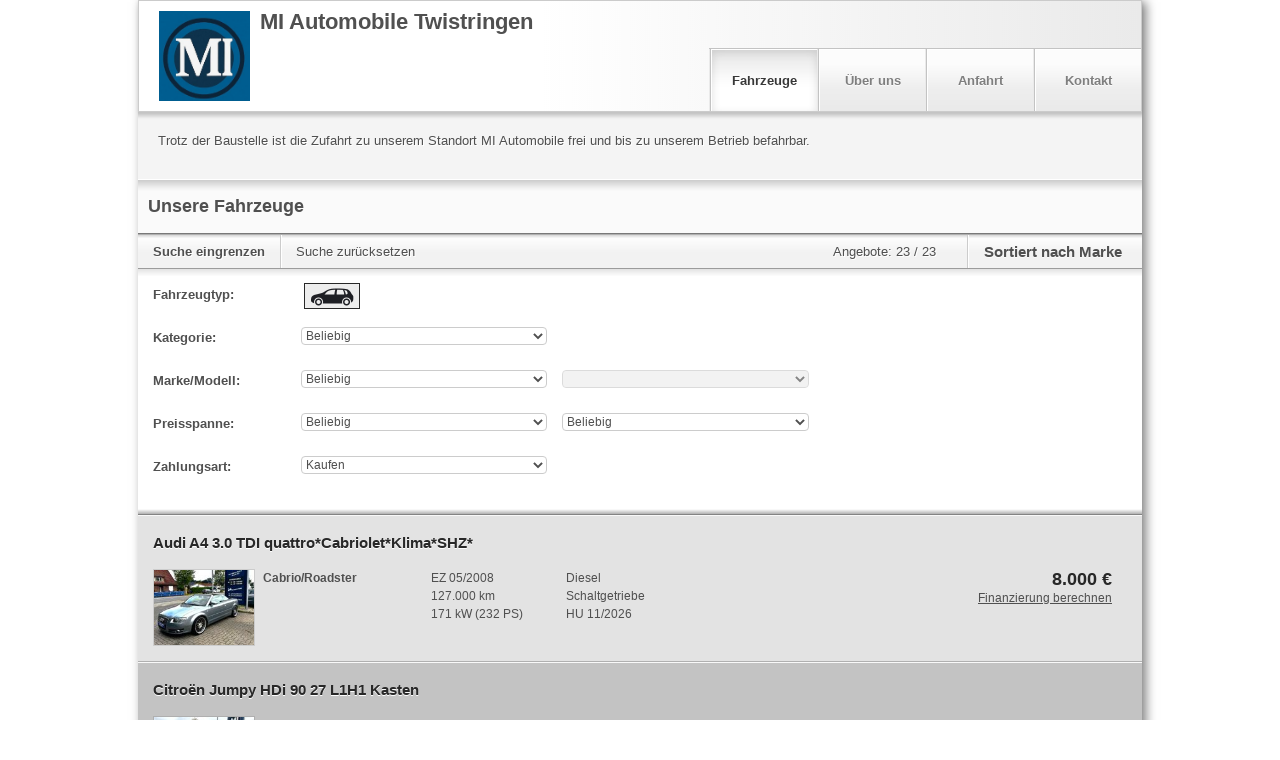

--- FILE ---
content_type: text/html;charset=UTF-8
request_url: https://home.mobile.de/MI_AUTOMOBILE
body_size: 7601
content:

	<!DOCTYPE html>

	<html data-theme="light" lang="de">
	<head>
   <meta charset="utf-8">
   <meta http-equiv="X-UA-Compatible" content="IE=edge,chrome=1">
   <meta name="apple-mobile-web-app-capable" content="yes">
   <meta name="apple-mobile-web-app-status-bar-style" content="black" >
   <meta name="viewport" content="width=device-width, initial-scale=1.0, user-scalable=yes">
   <meta name="format-detection" content="telephone=no">
   <title>Trotz Baustelle ist die Zufahrt  ab Lidl Markt bis zu unserem Standort MI Automobile frei befahrbar in Twistringen - Freier Händler-BMW, Freier Händler-Volvo, Freier Händler-Seat, Freier Händler-Smart, Freier Händler-Mercedes-Benz, Freier Händler-Opel, Freier Händler-Mitsubishi, Freier Händler-MINI, Freier Händler-Citroën, Freier Händler-Skoda, Freier Händler-Dacia, Freier Händler-Volkswagen, Freier Händler-Hyundai, Freier Händler-Ford, Freier Händler-Audi</title>
     <link rel="canonical" href="https://home.mobile.de/MI_AUTOMOBILE">
          <link rel="stylesheet" type="text/css" base="https://home.mobile.de/home/" href="https://home.mobile.de/home/css/3439198088mobail.css"/>
          <link rel="stylesheet" type="text/css" media="screen" href="https://home.mobile.de/home/css/725945820icons.svg.css"/>

   <script type="text/javascript">
     'article aside footer header nav section time'.replace(/\w+/g,function(n){document.createElement(n)});
     window.mobile = {};
   </script>
            <script src="https://www.mobile.de/api/consent/static/js/cmpApiStub.js"></script>
            <script src="https://www.mobile.de/api/consent/static/js/loader.js" defer></script>
            <script type="text/javascript" src="https://home.mobile.de/home/js/6cd30562/polyfills.js"></script>
                <script type="text/javascript" src="https://static.criteo.net/js/ld/ld.js" async="true"></script>
            <script type="text/javascript">
                if (typeof(mobile) == "undefined") var mobile = {};
                mobile.i18n = {"PARKING_EXISTS":"Das Fahrzeug wurde bereits geparkt.","LEASING_INCL_VAT":"(brutto, inkl. MwSt.)","LEASING_NET_LOAN_AMOUNT_SHORT":"Nettodarlehensbetr.","CLOSE":"Schließen","LINK_FINANCING":"Finanzierung berechnen","LEASING_TOTAL_AMOUNT":"Leasing-Gesamtbetrag","START_ADDRESS":"Startadresse","FINANCING_OFFER_CLAIM":"Lass dir in nur einer Minute ein persönliches und unverbindliches Kreditangebot berechnen.","IMAGE":"Bild","OUR_ADDRESS":"Unsere Adresse","LEASING_ON_REQUEST":"*** MISSING-KEY: On_Request ***","RELOAD_CAPTCHA_CODE":"Sicherheitscode neu laden","LEASING_REGISTRATION_FEES":"Zulassungskosten","SHOW_OFFER":"Zum Angebot","OUR_VEHICLES":"Unsere Fahrzeuge","EXCLUDE_VAT":"zzgl. MwSt.","LEASING_DURATION":"Laufzeit","LEASING_LENDER":"Darlehensgeber","EMISSION_CO2_CLASS":"CO₂-Klasse","LEASING_ONE_OFF_COSTS":"Einmalige Kosten","INCLUDE_VAT":"inkl. MwSt.","LEASING_PLEASE_CHOOSE":"Bitte auswählen","LEASING_KM":"km","LEASING_DESTINATION_CHARGES":"Überführungskosten","GROSS":"Brutto","SEND_COPY_TO_ME":"Kopie an mich senden","SURVEY_SUBHEADLINE":"Helfen Sie uns, diese Webseite zu verbessern","SURVEY_DURATION":"Dauer: ca. 4 Minuten","YOUR_MESSAGE":"Ihre Nachricht","LEASING_NO_RATES_AVAILABLE":"Für diese Kombination aus Laufzeit und Laufleistung hat der Händler keine Rate hinterlegt. Bitte kläre die Konditionen direkt mit dem Händler.","LEASING_MONTHLY_COSTS":"Monatliche Kosten ","RECOMMEND_BODY":"ich habe ein interessantes Fahrzeug bei mobile.de gefunden: ","SURVEY_HEADLINE":"Umfrage","B_PARK":"Fahrzeug parken","LAST_SEEN_AT":"Zuletzt bei mobile.de angesehen","LEASING_FROM_X_PER_MONTH":"ab %VAT% € im Monat","PAGE_TITLE":"Trotz Baustelle ist die Zufahrt ab Lidl Markt bis zu unserem Standort MI Automobile frei befahrbar in Twistringen - Freier Händler-BMW, Freier Händler-Volvo, Freier Händler-Seat, Freier Händler-Smart, Freier Händler-Mercedes-Benz, Freier Händler-Opel, Freier Händler-Mitsubishi, Freier Händler-MINI, Freier Händler-Citroën, Freier Händler-Skoda, Freier Händler-Dacia, Freier Händler-Volkswagen, Freier Händler-Hyundai, Freier Händler-Ford, Freier Händler-Audi","LEASING_DEPOSIT_EURO":"Anzahlung (€)","LEASING_CREDITWORTHINESS_ASSUMED":"Bonität vorausgesetzt","RECOMMENDED_BY":"Bereitgestellt von","BATTERY_RENTED":"zzgl. Batteriemiete","LEASING_MONTHS":"Monate","RECOMMENDED_AD":"Unsere Empfehlung","FINANCING_OFFER":"Unverbindliches Finanzierungsangebot berechnen","PARKING_INVALID_AD":"Das Fahrzeug wurde in der Zwischenzeit entfernt.","B_PRINT":"Drucken","CATEGORY":"Kategorie","PHONE_FAX":"Fax","PARKING_ERROR":"Es ist ein Fehler aufgetreten.","LEASING_REQUEST_NONBINDING_LEASINGOFFER":"Leasingangebot unverbindlich anfragen","FIRST_REG":"EZ","PAYMENT_TYPE_BUY":"Kaufen","LEASING_VEHICLE":"Leasing","B_FINANCING_OFFER":"Finanzierung berechnen","L_CONTACT_LANG":"Sie können Ihre Fragen an unser Team in folgenden Sprachen stellen","T_VEHICLES":"Fahrzeuge","KILOMETER":"Kilometer","CAPTCHA_EXPLANATION":"Bitte geben Sie den abgebildeten Sicherheitscode ein (ohne Leerzeichen). Achten Sie bitte auf die Groß- bzw. Kleinschreibung sowie auf die Sonderzeichen","MODEL":"Modell","VEHICLE_TYPE":"Fahrzeugtyp","LEASING_REQUEST_OFFER":"Auf Anfrage","FROM_MO_TO_FR_FROM_18":"Bsp.: Von Mo bis Fr ab 18 Uhr","L_CONTACT":"Anbieter kontaktieren","YOUR_LOCATION":"Dein Standort","FEATURES":"Ausstattung","IMPRINT":"Impressum & Rechtliches","LEASING_ADDITIONAL_INFORMATION":"Zusätzliche Informationen","AVAILABILITY":"Erreichbarkeit","CY":"BJ","CANCEL":"Abbrechen","TITLE_ABOUT_US":"Herzlich Willkommen!","EMAIL_DISCLAIMER":"Deine Nachricht wird von mobile.de zum Schutz vor verbotenen Aktivitäten vor der Weiterleitung an den Empfänger geprüft und ggf. blockiert. <b>Du erhältst ggf. eine E-Mail-Einladung zur Teilnahme an einer Händlerbewertung</b>. Du kannst dem Erhalt jederzeit widersprechen. <b>Mit Absenden dieser Nachricht erklärst du dich mit diesem Vorgehen und dem Erhalt der E-Mail-Einladung einverstanden</b>. Für weitere Informationen lies bitte unsere <a target=\"_blank\" href=\"https://www.mobile.de/service/privacyPolicy?lang=de\">Datenschutzerklärung</a>.","TIP":"Empfehlung","TO":"bis","NET":"Netto","NEW":"Neu","ALL":"Alle","MAKE_MODEL":"Marke/Modell","VIDEO":"Video","SORT_BY":"Sortieren nach","FROM":"von","INFO":"Information","EMAIL":"E-Mail","LEASING_GENERAL_DATA":"Allgemeine Daten","LEASING_OFFER_ONLY_FOR_DE":"Dieses Angebot richtet sich nur an Kunden in Deutschland.","T_ABOUT_US":"Über uns","CALLBACK_WANTED":"Rückruf erwünscht","T_CONTACT":"Kontakt","FILTER_RESET":"Suche zurücksetzen","COUNTRY":"Land","CONSUMPTION_CIRCA":"Bei den angegebenen Daten handelt es sich um Circa-Angaben des Angebot-Erstellers. Die Werte können Erfahrungen zu diesem Modell darstellen oder aus anderen Quellen stammen.","LEASING_RATES_PRIVATE":"Leasingraten Privat","B_RECOMMEND":"Weiterempfehlen","SURVEY_TEXT":"Bitte beantworten Sie uns hierfür einige Fragen.","RECOMMEND_GREETING":"Hallo, ","LEASING_GROSS_LIST_PRICE":"Bruttolistenpreis","BACK_TO_AD":"Zurück zum Inserat","GOTO_PARKING":"Zum Parkplatz","LIMIT_SEARCH":"Suche eingrenzen","NUMBER":"Nummer","EMISSION_INFO_DESC":"Auf Grundlage der gemessenen CO₂-Emmissionen unter Berücksichtigung der Masse des Fahrzeugs ermittelt.","LEASING_EXTRA_MILAGE_COSTS":"Mehr-Kilometer-Kosten","PRICE":"Preis","REQ_FIELDS":"Pflichtfelder sind mit einem Sternchen (*) gekennzeichnet.","LEASING_DOWN_PAYMENT":"Anzahlung","THUMBNAIL":"Vorschaubild","SEND":"Abschicken","FINANCING_FROM":"ab","NAME":"Name","PAYMENT_TYPE":"Zahlungsart","FINANCING_OFFER_RUNNINGTIME_MONTHS":"Monate","FINANCING_OFFER_RUNNINGTIME":"Laufzeit","NO_PICS":"Keine Bilder vorhanden.","LEASING_EXCL_VAT":"(netto, exkl. MwSt.)","SURVEY_BUTTON":"Zur Umfrage","B_CONTACT":"Kontakt","PREFIX":"Vorwahl","SORTED_BY":"Sortiert nach","EMISSION_PETROL_TYPE":"Die Ermittlung der Verbrauchs- und Emissionswerte sowie die Energieeffizienzklasse basieren auf der Verwendung dieser Treibstoff-Art.","FEATURE_DESC":"Nur markierte Ausstattungsmerkmale sind vorhanden.","EXTRA_ATTRS":"Weitere technische Daten","PRICE_RANGE":"Preisspanne","PARKING_SUCCESS":"Fahrzeug erfolgreich geparkt.","EMISSION_INFO_TITLE":"CO₂-Effizienz","B_CALL":"Anrufen","LEASING_RATES_COMMERCIAL":"Leasingraten Gewerbe","PHONE":"Telefon","ANY":"Beliebig","BATTERY_MISSING":"zzgl. Batteriekosten","PHONE_2":"2. Tel.-Nr.","LEASING_LOW_MILAGE_COMPENSATION":"Minder-Kilometer-Vergütung","MAKE":"Marke","PHONE_1":"Tel.","RECOMMEND_SUBJECT":"Interessantes Fahrzeug bei mobile.de","PARKING_FULL":"Dein Parkplatz ist leider voll.","NEXT":"Weitere 20 Angebote anzeigen","FINANCING_FINANCING":"Finanzierung","LEASING_INCLUDED":"inklusive","B_RECOMMEND_VEHICLE":"Fahrzeug empfehlen","LEASING_TOTAL":"Gesamt","TOTAL":"Angebote","PAYMENT_TYPE_LEASING":"Leasen","LEASING_PURCHASE_PRICE":"Kaufpreis","FILTER":"Suche","F_CALL_US":"Rufen Sie uns an","LEASING_DEBIT_INTEREST":"Sollzins (geb.)","FINANCING_MONTHLY":"mtl.","GO":"Los","PHONE_MOBILE":"Mobiltelefon","LEASING_ANNUAL_PERCENTAGE_RATE":"Effektiver Jahreszins","T_DIRECTIONS":"Anfahrt","DEALER":"Händler","CONSUMPTION_EXACT":"Die angegebenen Werte wurden nach dem vorgeschriebenen Messverfahren (gemäß Pkw-EnVKV in der jeweils geltenden Fassung) ermittelt. Die Angaben beziehen sich auf das angebotene Fahrzeugmodell und dienen Vergleichszwecken zwischen den verschiedenen Fahrzeugtypen.","LEASING_CALCULATE_RATE":"Leasingrate berechnen","GO_TOP":"Nach oben","AD_DESC":"Fahrzeugbeschreibung","SEND_SUCCESS":"Vielen Dank für Ihr Interesse, Ihre Anfrage wurde verschickt.","BACK":"Zurück zu den Suchergebnissen","INQUIRY":"Anfrage","FINANCING_OFFER_DEPOSIT":"Anzahlung","LEASING_SEND_LEASING_REQUEST":"Leasingangebot anfragen","NO_RESULT":"Dieser Händler bietet aktuell keine Fahrzeuge zum Verkauf an.","LEASING_MILEAGE_PER_YEAR":"Fahrleistung pro Jahr"};
                mobile.staticImages = {"A":"/home/images/envkv/a.png","B":"/home/images/envkv/b.png","C":"/home/images/envkv/c.png","D":"/home/images/envkv/d.png","MAGNIFIER":"/home/images/magnifier.png","E":"/home/images/envkv/e.png","F":"/home/images/envkv/f.png","MISSING_IMAGE":"/home/images/shared/dummies/dummy_ad_","G":"/home/images/envkv/g.png","BLANK":"/home/images/shared/blank.gif","A_1":"/home/images/envkv/a_1.png","A_2":"/home/images/envkv/a_2.png","INFO_ICON":"/home/images/shared/icons/info_icon.png","A_3":"/home/images/envkv/a_3.png","MAP_MARKER":"/home/images/singleMapMarker.png"};
                mobile.staticLinks = {"SES":"https://home.mobile.de/home/ses.html","PRINT":"https://home.mobile.de/home/printEventReporting.html","SVC":"https://home.mobile.de/home/svc/","SLIDESHOW":"https://home.mobile.de/home/slideshow.json","CONTACT":"https://home.mobile.de/home/contact.html","EPS":"https://home.mobile.de/home/REMOVED","IMPRINT":"https://home.mobile.de/home/imprint.html","PARK_LIST":"https://www.mobile.de/park","VALIDATE":"https://home.mobile.de/home/REMOVED","SAVE":"https://home.mobile.de/home/REMOVED","HHP_LINK":"https://home.mobile.de/MI_AUTOMOBILE","ABOUT":"https://home.mobile.de/home/about.html","DIRECTIONS":"https://home.mobile.de/home/directions.html","MOBILE_DE_HHP_LINK":"https://home.mobile.de/MI_AUTOMOBILE"};
                mobile.tracking = {"COMPANY_NAME":"Trotz Baustelle ist die Zufahrt ab Lidl Markt bis zu unserem Standort MI Automobile frei befahrbar"};
                var noHeader = false;
                mobile.CSRF = { "PARAM_TOKEN_KEY": "REMOVED", "HEADER_TOKEN_KEY": "REMOVED", "PARAM_TOKEN": "REMOVED" };
                mobile.lang = "de";
            </script>
    <script type="text/javascript" src="https://home.mobile.de/home/js/6cd30562/gtm/trackking.browser.gtm.js"></script>
    <script type="text/javascript" src="https://home.mobile.de/home/js/6cd30562/eventsMap.js"></script>
<script type="text/javascript">
var clientId = "47a83211-80f3-42d2-9fd4-946934cb75b6";
var userId = "";
var selectedLanguage = "de";
var environment = "production";
var googleTagManager = new __trackking__.services.googleTagManager.GoogleTagManagerService(eventsMap);
__trackking__.core.initialize([googleTagManager]);
</script>

        <script type="text/javascript" src="https://home.mobile.de/home/js/6cd30562/require.js"></script>
        <script type="text/javascript" src="https://home.mobile.de/home/js/6cd30562/jquery/jquery.min.js"></script>
        <script type="text/javascript">
            var player;
            var editMode = false;
            require({
                baseUrl: "https://home.mobile.de/home/js/6cd30562",
                paths: {
                    jquery: "jquery/jquery.min",
                    jquerySticky: "plugins/jquery.sticky",
                    xeditable: "plugins/bootstrap-editable.min",
                    tinymce: 'plugins/tiny_mce_6.0.1/tinymce.min',
                    jshashtable: 'plugins/jshashtable-3.0',
                    wysiwyg: 'dhp-wysiwyg',
                    expose: 'plugins/jquery.tools.min'
                },
                wait: 0,
            }, ["jquery", "dealerHomepage"], function ($, dh) {
                if (editMode) {
                    require(["tinymce", "jshashtable", "xeditable", "wysiwyg", "expose"], function () {
                        dh.init(true);
                    });
                } else {
                    require(["jquerySticky"], function() {
                        dh.init(false);
                    })
                }
            });
        </script>
	</head>
	<body class="de" data-locale="de">
   <var name="customerId">5086601</var>
   <var name="editText">Bearbeiten</var>
   <var name="generalError">Bei der Bearbeitung Ihrer Anfrage ist ein Fehler aufgetreten. Bitte versuchen Sie es erneut oder kontaktieren Sie den mobile.de Kundenservice</var>

   <div id="adv_I_01_PAGE"></div>
   <div id="adv_BODY_TOP"></div>

   <div itemscope="" itemtype="http://schema.org/AutoDealer">
      <div id="container" class="container-fluid default">
         <div id="adv_D_105_DHP_SKY_LEFT_outer">
             <div id="adv_D_105_DHP_SKY_LEFT">
             </div>
         </div>
          <div id="adv_D_104_DHP_SKY_outer">
              <div id="adv_D_104_DHP_SKY">
              </div>
          </div>
         <section id="header">
             <header>
        <div id="desStickyHeaderContainer">
            <div id="desStickyHeader"></div>
        </div>

   <div class="navbar navbar-top">
       <div class="navbar-inner">
           <div class="container">

               <div class="row brand span6 img">
               <div data-popover data-placement="bottom" data-imagetype="LOGO" data-owner="dealerLogo" class="dealerLogo" data-deletetext="Bild löschen" data-deleteheading="Bild ersatzlos löschen" data-boxtitle="Logo hochladen" data-placeholdersrc="/home/images/dealer-logo-placeholder-de.png" data-hasadditionalimage="true">
                   <img src="https://img.classistatic.de/api/v1/mo-prod/images/23/23a7c7d6-335b-4765-9931-24e050b2c4fa?rule=mo-640.jpg" alt="" />
               </div>
                   <div class="dealerTitle">
               <h1 id="logoText" >MI Automobile Twistringen</h1>
                   </div>
               </div>

               <a class="btn btn-navbar">
                   <span class="icon-bar"></span>
                   <span class="icon-bar"></span>
                   <span class="icon-bar"></span>
               </a>

               <div class="nav-collapse" id="collapseBar">
                   <ul class="nav pull-right">
                       <li class="divider-vertical"></li>
                       <li class="dropdown-toggle mainNavItem first" id="menu_1" datahash="#ses"><a href="#ses" class="">Fahrzeuge</a></li>
                       <li class="divider-vertical"></li>
                       <li class="dropdown-toggle mainNavItem" id="menu_2" datahash="#about" data-gtm="ABOUT_US"><a href="#about">Über uns</a></li>
                       <li class="divider-vertical"></li>
                       <li class="dropdown-toggle mainNavItem" id="menu_3" datahash="#directions" data-gtm="DIRECTIONS"><a href="#directions" class="">Anfahrt</a></li>
                       <li class="divider-vertical"></li>
                       <li class="dropdown-toggle mainNavItem last" id="menu_4" datahash="#contact"><a href="#contact" class="">Kontakt</a></li>
                   </ul>
               </div><!--/.nav-collapse -->
           </div>
       </div>
   </div>
        <div class="row-fluid dealerText hidden-phone">
            <p id="userDefinedInfoText" >
                Trotz der Baustelle ist die Zufahrt zu unserem Standort MI Automobile frei und bis zu unserem Betrieb befahrbar.
            </p>
        </div>
             </header>
         </section>

         <section id="phoneScrollIn">
            <div class="phoneActions popover">
      <script type="text/javascript">
          var desNumbers = [];
            desNumbers.push("+4917687941317");
            desNumbers.push("+4917687941317");
      </script>
      <ol class="dialog">
            <li ><a class="item title phoneNumber" href="tel:+4917687941317"><span class="subtitle">T:</span> <span class="mobilePhoneNumber">+49 176 87941317</span></a></li>
            <li class=""><a class="item title phoneNumber" href="tel:+4917687941317"><span class="subtitle">M:</span> <span class="mobilePhoneNumber">+49 176 87941317</span></a></li>
          <li><a class="button grey cancel" href="#">Abbrechen</a></li>
      </ol>
            </div>
         </section>

          <section id="mainContent">
              <main>
                  <div id="main" class="row-fluid">
   <div id="adv_D_103_DHP_BILLBOARD" class="row-fluid"></div>
   <div id="contentContainer row-fluid">
       <div class="content" id="ses"></div>
       <div class="content" id="des" style="display: none"></div>
       <div class="content" id="contact" style="display: none"></div>
       <div class="content" id="about" style="display: none"></div>
       <div class="content" id="directions" style="display: none"></div>
       <div class="content" id="imprint" style="display: none"></div>
   </div>
                  </div>
              </main>
         </section>

            <footer class="footer">
                <div class="row-fluid">
<div class="outer">
    <div class="span24 link-bar">
        <ul class="links">
            <li class="li-recommend hidden"><a href="#">Fahrzeug empfehlen <i class="visible-phone icon-chevron-right"> </i></a></li>
            <li datahash="#ses" class="li-ses hidden-phone"><a href="#ses">Fahrzeuge</a></li>
            <li datahash="#about" class="li-about hidden-phone"><a href="#about">Über uns</a></li>
            <li datahash="#directions" class="li-directions"><a href="#directions">Anfahrt <i class="visible-phone icon-chevron-right"> </i></a></li>
            <li datahash="#contact" class="li-contact hidden-phone"><a href="#contact">Kontakt</a></li>
            <li datahash="#imprint" class="li-imprint"><a href="#imprint">Händler-Impressum & Rechtliches <i class="visible-phone icon-chevron-right"> </i></a></li>
        </ul>
    </div>
    <hr class="firstSeperator" />
    <div class="span12" style="margin-bottom: 18px;">
        <address class="fullAddress">
            <h3>Händlerangaben</h3>
            <strong itemprop="name">Trotz Baustelle ist die Zufahrt  ab Lidl Markt bis zu unserem Standort MI Automobile frei befahrbar</strong>
             <div itemprop="aggregateRating" itemscope="" itemtype="http://schema.org/AggregateRating">
                 <div class="mde-rating mde-rating--s" id="dealer-rating">
                     <a data-count="17" data-score="4" class="link-dealer-rating-page" href="https://www.mobile.de/bewertungen/MI_AUTOMOBILE?showTotal=true">
                         <span class="star-rating-s" data-rating="4">
                            <div class="rating-item">
                                <div class="gicon-rating-empty-s">
                                    <div class="gicon-rating-full-s"></div>
                                </div>
                            </div><div class="rating-item">
                                <div class="gicon-rating-empty-s">
                                    <div class="gicon-rating-full-s"></div>
                                </div>
                            </div><div class="rating-item">
                                <div class="gicon-rating-empty-s">
                                    <div class="gicon-rating-full-s"></div>
                                </div>
                            </div><div class="rating-item">
                                <div class="gicon-rating-empty-s">
                                    <div class="gicon-rating-full-s"></div>
                                </div>
                            </div><div class="rating-item">
                                <div class="gicon-rating-empty-s">
                                    <div class="gicon-rating-full-s"></div>
                                </div>
                            </div></span>(<span class="u-text-underline" itemprop="reviewCount">17</span>)
                         <meta itemprop="ratingValue" content="4">
                         <meta itemprop="worstRating" content="1">
                         <meta itemprop="bestRating" content="5">
                     </a>
                 </div>
             </div>
            <div class="span12 addressData">
                Mi Automobile<br/>
                27239 Twistringen<br/>
                Deutschland
            </div>
            <div class="span12">
                <div class="phoneNumbers dealerContactPhoneNumbers">
                             Tel.:&nbsp;+49 176 87941317<br/>
                             2. Tel.-Nr.:&nbsp;+49 4243 9702144<br/>
                             Mobiltelefon:&nbsp;+49 176 87941317<br/>
                </div>
                <div class="phoneNumbers callAnalystPhoneNumbers" style="display: none"></div>
                <br />
                <br />
            </div>
                <div class="span24">
                    <a id="financing-end-of-page" class="financingLink" target="_blank" data-placement="dealerhp-vip-dealer-contact-link">
                        <svg xmlns="http://www.w3.org/2000/svg" width="16" height="16" viewBox="0 0 16 16"><path d="M6 0H1C.45 0 0 .449 0 1v5c0 .549.45 1 1 1h5c.55 0 1-.451 1-1V1c0-.551-.45-1-1-1zm0 4H1V3h5v1zm8-4H9c-.55 0-1 .449-1 1v13c0 .549.45 1 1 1h5c.55 0 1-.451 1-1V1c0-.551-.45-1-1-1zm0 9H9V8h5v1zm0-3H9V5h5v1zM6 8H1c-.55 0-1 .449-1 1v5c0 .549.45 1 1 1h5c.55 0 1-.451 1-1V9c0-.551-.45-1-1-1zm0 4H4v2H3v-2H1v-1h2V9h1v2h2v1z"/><path fill="none" d="M0 0h16v16H0z"/></svg>
                        <b>Finanzierung</b>
                    </a>
                </div>
        </address>
    </div>

    <hr class="secondSeperator visible-phone" />

    <div class="span12 mobileInfo" style="margin-bottom: 18px;">
        <div class="mobileLogo">
            Noch mehr <a href="https://www.mobile.de/" target="_blank">neue Autos</a> unterschiedlicher Marken, auch als <a href="https://www.mobile.de/leasing/" target="_blank">Leasing-Angebote</a>, gibt es bei mobile.de<br/>
        </div>
        <span class="visitorCount">
            156971 Besucher seit 15.12.2010
        </span>
    </div>
    <br clear="all" />
    <hr class="firstSeperator">
    <div class="span6" style="padding: 9px 10px 18px 15px">
        <span>
                Bereitgestellt von <img datahref="https://www.mobile.de/" src="/home/images/logos/mobileLogo_small_GERMANY.svg" alt="mobile.de" height="13" style="height: 13px;" />
        </span>
    </div>
    <div class="span18" style="text-align: right; padding: 9px 15px 18px 18px">

        <a href="https://www.mobile.de/service/oba?lang=de" target="_blank"><i class="gicon-oba-s icon--s" style="width:30px;height:30px;margin:0;top:-9px;"></i> Nutzungbasierte Online-Werbung</a> &nbsp;|&nbsp;
        <a href="https://www.mobile.de/service/imprint?lang=de" target="_blank">Impressum</a> &nbsp;|&nbsp;
        <a href="https://www.mobile.de/service/privacyPolicy?lang=de" target="_blank">Datenschutz</a> &nbsp;|&nbsp;
        <a href="https://www.mobile.de/service/consent?lang=de" target="_blank">Datenschutzeinstellungen</a> &nbsp;|&nbsp;
        <a href="https://www.mobile.de/service/cookiePolicy?lang=de" target="_blank">Cookie-Erklärung</a>
    </div>
</div>
                </div>
            </footer>

      </div>
   </div>

    <div class="modal hide default" id="galleryModal" tabindex="-1" role="dialog">
       <div class="modal-header">
         <button type="button" class="close" data-dismiss="modal" aria-hidden="true">&times;</button>
       </div>
       <div class="modal-body galleryBox" id="galleryLarge"></div>
    </div>

    <div class="loading"><span>Bitte warten</span></div>

   <div id="adv_S_07_ADEX_DMP"></div>
   <div id="adv_BOTTOM"></div>



	<script type="text/javascript" nonce="0050d9716cd768b14455122811d252b0" src="/LHRZq-qLi6yB4LvTog/7iYfQhQSzXNhcJ5Xk5/WRx-TxkB/ayxaYgJ/xQigB"></script></body>
	</html>
